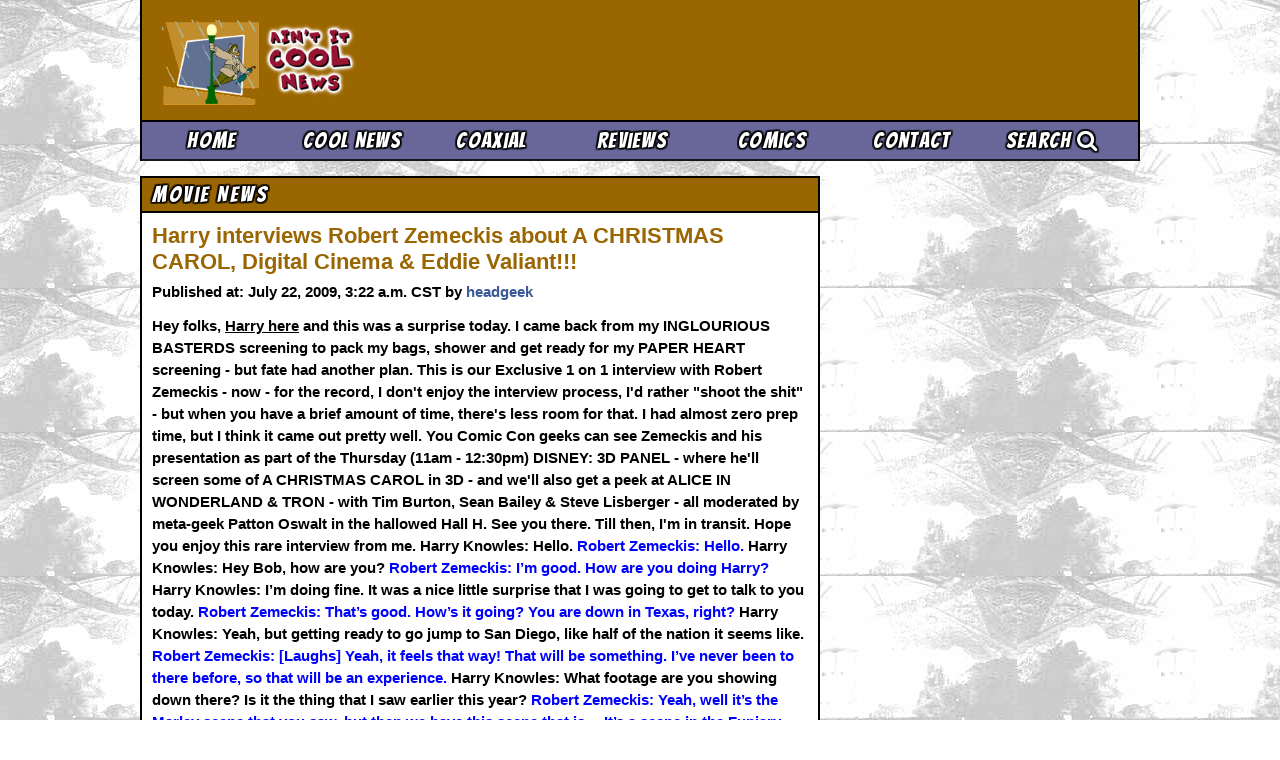

--- FILE ---
content_type: text/html; charset=utf-8
request_url: http://legacy.aintitcool.com/node/41765
body_size: 11361
content:

<!DOCTYPE html>
<html lang="en">
<head>
    <meta charset="utf-8">
    <meta http-equiv="X-UA-Compatible" content="IE=edge,chrome=1">
    <meta name="viewport" content="width=device-width, initial-scale=1.0">

    
        
    

    <title>Harry interviews Robert Zemeckis about A CHRISTMAS CAROL, Digital Cinema &amp; Eddie Valiant!!!</title>

    
    
    <meta name="title" content="Harry interviews Robert Zemeckis about A CHRISTMAS CAROL, Digital Cinema &amp; Eddie Valiant!!!">
    <meta property="og:title" content="Harry interviews Robert Zemeckis about A CHRISTMAS CAROL, Digital Cinema &amp; Eddie Valiant!!!">
    <meta itemprop="description" name="description" content="Hey folks, Harry here and this was a surprise today. I came back from my INGLOURIOUS BASTERDS screening to pack my bags, shower and get ready for my PAPER HEART screening - but fate had another plan. This is our Exclusive 1 on 1 interview...">
    <meta property="og:description" content="Hey folks, Harry here and this was a surprise today. I came back from my INGLOURIOUS BASTERDS screening to pack my bags, shower and get ready for my PAPER HEART screening - but fate had another plan. This is our Exclusive 1 on 1 interview...">
    <meta itemprop="datePublished" content="2009-07-22">
    <meta itemprop="dateModified" content="2012-12-29">
    <meta name="author" content="headgeek" />
    
    <meta name="twitter:creator" content="@headgeek666">
    

    
    <meta property="og:url" content="http://legacy.aintitcool.com/node/41765">
    <link rel="canonical" href="http://legacy.aintitcool.com/node/41765"/>

    
    
    <meta property="og:image" content="https://media.aintitcool.com/static/social/facebook-wide-dannie.png"/>
    <meta name="twitter:image" content="social/defaultsquarelogo.png">
    <meta name="thumbnail" content="social/defaultsquarelogo.png" />
    <link rel="image_src" href="social/defaultsquarelogo.png">
    

    
    <meta name="twitter:card" content="summary">
    <meta property="og:type" content="article">


    <!-- Site-Wide Tags -->
    <meta name="msapplication-starturl" content="http://www.aintitcool.com/">
    <meta itemprop="inLanguage" content="en-US">
    <meta name="site" content="Ain't It Cool News">
    <meta property="og:site_name" content="Aint It Cool News" />
    <meta name="twitter:site" content="@aintitcoolnews">
    <meta property="fb:app_id" content="190151051022622"/>
    <meta property="article:publisher" content="https://www.facebook.com/CoolNews" />

    <link href='//fonts.googleapis.com/css?family=Bangers' rel='stylesheet' type='text/css'>
    <link rel="stylesheet" href="https://media.aintitcool.com/static/2014/css/core.css?e1f0149667">

    
    <script>
    (function(i,s,o,g,r,a,m){i['GoogleAnalyticsObject']=r;i[r]=i[r]||function(){
    (i[r].q=i[r].q||[]).push(arguments)},i[r].l=1*new Date();a=s.createElement(o),
    m=s.getElementsByTagName(o)[0];a.async=1;a.src=g;m.parentNode.insertBefore(a,m)
    })(window,document,'script','//www.google-analytics.com/analytics.js','ga');

    ga('create', 'UA-106022-2', 'aintitcool.com');
    ga('require', 'GTM-5XV9L4G');
    ga('require', 'displayfeatures');
    </script>

    




<!-- Sortable Code -->
<script async="async" src="https://www.googletagservices.com/tag/js/gpt.js"></script>
<script async="async" src=""></script>
<script type="text/javascript">
var AICNAds = AICNAds || {};
AICNAds.adList = {"units": {"mleaderboard": {"div": "div-gpt-legacy-mobile-leaderboard", "unit": "/20928289/AICN_Legacy_X_Mobile_Leaderboard", "size": [[320, 50]]}, "bottomright": {"div": "div-gpt-legacy-bottomright", "unit": "/20928289/AICN_Legacy_X_BottomRight_300x250", "size": [[300, 250]]}, "mbelow": {"div": "div-gpt-legacy-mobile-below", "unit": "/20928289/AICN_Legacy_X_Mobile-BelowContent", "size": [[300, 250], [320, 50]]}, "leaderboard": {"div": "div-gpt-legacy-leaderboard", "unit": "/20928289/AICN_Legacy_X_Leaderboard", "size": [[728, 90]]}, "topright": {"div": "div-gpt-legacy-topright", "unit": "/20928289/AICN_Legacy_X_TopRight_300x250", "size": [[300, 250], [300, 600]]}}, "targeting": [["type", "legacy"], ["safe", "no"]], "bidding": false, "types": {"mobile": ["mleaderboard", "mbelow"], "desktop": ["leaderboard", "topright", "bottomright"]}};
var googletag = googletag || {};
googletag.cmd = googletag.cmd || [];

if (AICNAds.adList.bidding) {
    (function() {
        var b = document.createElement('script'); b.type = 'text/javascript'; b.async = true;
        b.src = 'https://tags-cdn.deployads.com/a/pubdfp.aintitcool.com.js';
        var s = document.getElementsByTagName('script')[0]; s.parentNode.insertBefore(b, s);
    })();
}

window.deployads = window.deployads || [];
googletag.cmd.push(function () {
    if (Math.max(document.documentElement.clientWidth, window.innerWidth || 0) > 600) {
        var viewport = 'desktop';
    } else {
        var viewport = 'mobile';
    }
    var service = googletag.pubads();
    AICNAds.adList.targeting.forEach(function(targeting) {
        service.setTargeting(targeting[0], targeting[1]);
    });
    AICNAds.adList.types[viewport].forEach(function(type) {
        googletag.defineSlot(
            AICNAds.adList.units[type].unit,
            AICNAds.adList.units[type].size,
            AICNAds.adList.units[type].div
        ).addService(service);
    });
    service.enableSingleRequest();
    if (AICNAds.adList.bidding) {
        deployads.push(function () { deployads.gpt.enableServices(); });
    } else {
        googletag.enableServices();
    }
});
</script>





  <script type="text/javascript">
    // Extra Google Analytics Tags
    // Dimension 1: Category
    ga('set', 'dimension1', 'Movie News');
    // Dimension 2: Author/Editor
    ga('set', 'dimension2', 'headgeek');

    // Meta Vars
    window.meta_author = 'headgeek';
    
    window.meta_author_twitter = 'headgeek666';
    
    window.meta_category = 'Movie News';
    window.meta_title = 'Harry interviews Robert Zemeckis about A CHRISTMAS CAROL, Digital Cinema \u0026 Eddie Valiant!!!';
    window.meta_description = 'Hey folks, Harry here and this was a surprise today. I came back from my INGLOURIOUS BASTERDS screening to pack my bags, shower and get ready for my PAPER HEART screening \u002D but fate had another plan. This is our Exclusive 1 on 1 interview...';
    window.meta_published_date = new Date(2009, 7, 22, 03, 22, 23);
    window.meta_modified_date = new Date(2012, 12, 29, 16, 55, 25);
    window.meta_spoiler = false;
    window.meta_topstory = true;
    window.meta_comments = true;
    window.meta_url = 'http://legacy.aintitcool.com/node/41765';
    window.meta_article_id = 41765;
    window.meta_image_huge = 'social/defaultsquarelogo.png'
    window.meta_image_large = 'social/defaultsquarelogo.png';
    window.legacy_article = true;
    </script>

<!-- Small header script that includes jQuery, navigation code, and ad code -->
<script type="text/javascript" src="https://media.aintitcool.com/static/2014/js/min/header-script-min.js?e1f0149667"></script>



<script type="text/javascript">
ga('send', 'pageview');
</script>

</head>
<body class="page-article has_talkback">
<div id="fb-root"></div>

<div class="container">


<header class="area-header">
<!-- Header -->

<div class="header-top">
<div class="grid-container">
<div class="headerleft">
    <div class="headerleft-wrap">
        <div class="header-masthead-wrap">
  
      <a href="/"><img src="https://media.aintitcool.com/media/mastheads/harryintherain.gif" alt="" class="animated-masthead"/></a>
  
</div>
        <a href="/" class="aicn-logo">Ain't It Cool News</a>

    </div>

</div>
<div class="headerright">
    <div class="ad-leaderboard-desktop"><div class="adwrapper" id="div-gpt-legacy-leaderboard">
    </div>
    </div>
</div>


</div><!-- /.grid-container -->
<span class="print-only">Ain't It Cool News (www.aintitcool.com)</span>

</div>

<div class="header-bottom">

    <div class="grid-container">
<div class="mobile-expand-contract headlinefont">
    <a href="/" class="mobilenav-home"><i class="fa fa-home"></i></a>
    <a href="#talkback" class="mobilenav-comments"><i class="fa fa-comments"></i></a>
    <a href="#" class="mobilenav-bars"><i class="fa fa-bars fa-double-up "></i></a>
    </a></div>
<ul class="nav-options headlinefont mobile-hidden">
    <li class="nav-home"><a href="/">Home</a></li>
    <li class="nav-coolnews"><a href="/section/coolnews/">Cool News</a></li>
    <li class="nav-coaxial"><a href="/section/coaxial/">Coaxial</a></li>
    <li class="nav-reviews"><a href="/section/reviews/">Reviews</a></li>
    <li class="nav-dvd"><a href="/section/comics/">Comics</a></li>
    <li class="nav-contact"><a href="/contact/">Contact</a></li>
    <li class="nav-search"><a href="/site-search/">Search <i class="fa fa-search"></i></a></li>
</ul>

</div>
</div>

</header><!-- /.area-header -->

<div class="ad-leaderboard-mobile"><div id="div-gpt-legacy-mobile-leaderboard" class="adwrapper">
</div></div>




<div class="area-content"><div class="grid-container">
<div class="pageleft">




<div class="box  bg-yellow-gradient">
    <div class="box-header">
        <div class="box-title headlinefont">Movie News</div></div>
<div class="box-content">


<div class="article-heading">

<div class="article-heading-left">
<h1 class="article-title">Harry interviews Robert Zemeckis about A CHRISTMAS CAROL, Digital Cinema & Eddie Valiant!!!</h1>
<p class="article-metainfo">
Published at: July 22, 2009, 3:22 a.m. CST by <a href="https://twitter.com/headgeek666">headgeek</a>
</p>
</div>

<div class="article-heading-right">
<div class="fb-like" data-href="http://www.aintitcool.com/node/41765" data-width="50" data-layout="box_count" data-action="like" data-show-faces="false" data-share="false"></div>
</div>
</div>



<div class="article-content">


<H2>Hey folks, <A HREF=http://www.twitter.com/headgeek666 target="_">Harry here</a> and this was a surprise today.  I came back from my INGLOURIOUS BASTERDS screening to pack my bags, shower and get ready for my PAPER HEART screening - but fate had another plan.  This is our Exclusive 1 on 1 interview with Robert Zemeckis - now - for the record, I don't enjoy the interview process, I'd rather "shoot the shit" - but when you have a brief amount of time, there's less room for that.   I had almost zero prep time, but I think it came out pretty well.  You Comic Con geeks can see Zemeckis and his presentation as part of the Thursday (11am - 12:30pm) DISNEY: 3D PANEL - where he'll screen some of A CHRISTMAS CAROL in 3D - and we'll also get a peek at ALICE IN WONDERLAND & TRON - with Tim Burton, Sean Bailey & Steve Lisberger - all moderated by meta-geek Patton Oswalt in the hallowed Hall H.   See you there.   Till then, I'm in transit.  Hope you enjoy this rare interview from me.






Harry Knowles:	Hello.

<FONT COLOR=BLUE>Robert Zemeckis:	Hello.</FONT>

Harry Knowles:	Hey Bob, how are you?

<FONT COLOR=BLUE>Robert Zemeckis:	I’m good. How are you doing Harry?</FONT>

Harry Knowles:	I’m doing fine. It was a nice little surprise that I was going to get to talk to you today.

<FONT COLOR=BLUE>Robert Zemeckis:	That’s good. How’s it going? You are down in Texas, right?</FONT>

Harry Knowles:	Yeah, but getting ready to go jump to San Diego, like half of the nation it seems like.

<FONT COLOR=BLUE>Robert Zemeckis:	[Laughs] Yeah, it feels that way! That will be something. I’ve never been to there before, so that will be an experience.</FONT>

Harry Knowles:	What footage are you showing down there? Is it the thing that I saw earlier this year?

<FONT COLOR=BLUE>Robert Zemeckis:	Yeah, well it’s the Marley scene that you saw, but then we have this scene that is… It’s a scene in the Funiary where Scrooge is paying for Marley’s funeral.</FONT>

Harry Knowles:	Oh?

<FONT COLOR=BLUE>Robert Zemeckis:	That wasn’t reading when we did the thing that we showed to you earlier, so we thought that would be something that the COMIC CON folks would enjoy, so we tacked that on. </FONT>

Harry Knowles:	One of the things that I noticed when I saw the footage was while it’s still very Charles Dickens and classical CHRISTMAS CAROL, you sort of take things a little more EC’ed, I felt, than Dickens did and I just wondered if that was just sort of a conscious decision to go there with the material. I’ve never seen Marley’s jaw unhinge in any version before and just the power of the ghost coming threw the wall is just so… You can see the kids go “Whoa” back in their seats when that happens and I’ve always loved your love for EC Comics, because I was raised in a household that they were chapter and verse in. I just wonder if any of that has sort of leaked into this for you.

<FONT COLOR=BLUE>Robert Zemeckis:	I would say that EC is channeled through Walt Disney, because there’s no gore involved and there’s no… That was the thing that was great about EC, we don’t have any of that, but I’m taking a page out of Mr. Disney’s book in that cinematic drama can certainly have tension and suspense in it and if you are going to tell a ghost story, you might as well tell it. I actually think thought that in the actual writing of those scenes in CHRISTMAS CAROL, I think Dickens evokes a fantastic sense of suspense and dread and I don’t think it’s ever been realized the way that he wrote it. Now do you think I’m projecting on that or do you think that’s in there?</FONT>

Harry Knowles:	I think it’s in there. Definitely CHRISTMAS CAROL… I had never heard anyone refer to it as a time travel story before until I heard you say that, whereas I had always thought of it as a ghost story, a definitive Christmas tale, that sort of “rich man’s guilt” story. What was it about this 160 some odd year old story that made you want to do it and do it in this fashion? This is very expensive technology, so what about it makes you feel that at this point in history its going to sweep people up?

<FONT COLOR=BLUE>Robert Zemeckis:	I have no prediction to answer the last thing you just said, I just have to do things that I feel passionate about and I always felt that… I think instead of it… You see, I think that one of the great things that we can do in the digital cinema is we can represent the classics in a way that is more accessible to a modern audience. For example, I consider this to be a graphic novel version of CHRISTMAS CAROL.</FONT>

Harry Knowles:	OK.

<FONT COLOR=BLUE>Robert Zemeckis:	It’s not a cartoon version. It’s not a Muppet’s version. Do you know what I’m saying? It’s a graphic novel version, the way that… I don’t know how old you are, but when I was a kid we had comics…</FONT>

Harry Knowles:	You had CLASSICS ILLUSTRATED.

<FONT COLOR=BLUE>Robert Zemeckis:	Yeah, we had CLASSICS ILLUSTRATED, which took the classics and made them into comic books and you were able to go “OK, I’m reading MOBY DICK” or “THE HUNCHBACK OF NOTREDAME.” </FONT>

Harry Knowles:	MAN IN THE IRON MASK, THE THREE MUSKETEERS and all of that stuff, yeah.

<FONT COLOR=BLUE>Robert Zemeckis:	I think that in the digital cinema, we have a chance now and the thing was to present these things in a way that is much more accessible.</FONT>

Harry Knowles:	Is that where you are wanting to continue? Are you wanting to continue to do the great classics in this form?

<FONT COLOR=BLUE>Robert Zemeckis:	If they lend themselves. See, that’s the thing, you don’t want to do anything that could be done better live action and when you read Dicken’s description of the Ghost of Christmas Past… John Leech, the famous illustrator who illustrated his first edition, didn’t even attempt to draw it, because he had no idea. It was so surreal. It was so unbelievably surreal that he just said “No, I’m not even going to try.”</FONT>

Harry Knowles:	Yeah, he just put the guy in the hood with the hand sticking out of it.

<FONT COLOR=BLUE>Robert Zemeckis:	Right, he did something like that and so why not now? We get a chance now to do it in a way that is very surreal, the way Dickens wrote it and not just have it be a woman like they used to do in the old versions of it. They didn’t know what to do, so it was “Make this ghost a woman.” Not that there’s a problem with that, but that’s not what Dickens wrote you know? It was like a man baby with a weird light thing, it was really very weird. Something amazing about Dickens is how cinematic he rights and that’s the thing that always impressed me about it, so CHRISTMAS CAROL, I think it might be the first time travel… No wait, when did Mark Twain write CONNECTICUT YANKEE? Was that before this or after this?</FONT>

Harry Knowles:	I think before, but I’m not sure, so I’ll look it up.  (NOTE:  CONNECTICUT YANKEE IN KING ARTHUR’S COURT was 1889 and A CHRISTMAS CAROL was 1843 – for the record.)

<FONT COLOR=BLUE>Robert Zemeckis:	That might have been the first time travel story that was written in English, but I don’t know. This is certainly one of the early ones.</FONT>

Harry Knowles:	Absolutely. What’s it about Jim Carrey that made him your Scrooge? My personal favorite Scrooge was Alastair Sim, but there are so many great people that have played him and Jim, I love what I’m seeing from him. It sort of looks like Scrooge meets Uncle Creepy to a certain degree. What about bringing Jim in that made you excited about having him?

<FONT COLOR=BLUE>Robert Zemeckis:	I think Jim first of all is a great actor and he is probably the greatest working character actor that we have working in films today and I just knew instinctively that he would be a magnificent performance capture actor, because when he does a performance and unfortunately in so many of his earlier films… He works with his entire, I mean every muscle in his body performs every single moment of every single movie that you see and we generally don’t get to see that in a lot of these movies and that’s what makes his Scrooge work so well. He’s not just doing a facial performance. He’s not just doing a voice performance. He’s doing an entire instrument performance and that just comes flying through the process and that’s why and he is so meticulous and he is so absolutely conscientious about what he does. His accent is absolutely flawless. </FONT>

Harry Knowles:	One of the things that sort of stunned me when I saw that initial scene between Scrooge and Fred with Cratchit off to the side, when I went to look up who was playing Cratchit, I was absolutely shocked to see that it was Gary Oldman, because visually there is no similarity really.

<FONT COLOR=BLUE>Robert Zemeckis:	Oh but there is though! The problem with Gary is he is a master of disguise, you don’t really know what he really looks like most of the time, but yeah there is a tremendous similarity, but you will see more of it when you see the whole movie in it’s entirety, yeah.</FONT>

Harry Knowles:	Yeah, because just in that scene he’s sort of off to the side and really just eerie feeling in a way, like he’s sort of just spying in on everything that’s being said in the other room, which I love. I can’t to see how he brings Tiny Tim to life.

<FONT COLOR=BLUE>Robert Zemeckis:	He’s great and of course you saw what he did with Marley, so  that…</FONT>

Harry Knowles:	Marley was amazing. I thought his Marley was just absolutely tremendous, but on the scene between Scrooge and Fred, there’s still something where sometimes between the two of them when they are talking to one another, I don’t seem to catch that their eyes are actually focused on one another.

<FONT COLOR=BLUE>Robert Zemeckis:	Right.</FONT>

Harry Knowles:	I think you have sort of gotten past the stare that people would once complain about, but what is it about the eyes that are so hard.

<FONT COLOR=BLUE>Robert Zemeckis:	Well first of all, let me say that those scenes that you saw are completely revamped and that scene that you saw, those scenes were the very first finals that came out and for someone with such a discriminating eye as yours, you would see that, where most people didn’t, but none of those scenes are in the final movie. They are completely redone and all of those flaws that you saw in those scenes I guarantee you are no longer there, but the answer to your question is it’s a learning curve and I think the thing that we… 

We made a couple of technological breakthroughs including now using the retina as a marker, so whatever the performer does, even with the smallest movement of the eye is recorded with four high def cameras now, so we’ve got that really really zeroed in on as far as the technology is concerned, secondly and what we realized and when I did POLAR EXPRESS, the thing that I thought was a noble gesture if you will, was to bring the design of the characters the way that Chris Van Alsburg designed them to life and what you realize is that maybe sometimes characters that are painted in a certain style don’t necessarily lend themselves to be digitized in performance capture. 

So what we learned is there are certain things that you have to do in the design of the character to alleviate that. The second thing is that it’s all about lighting them more photoreal and in an interesting way, you have to go in with an artist’s paintbrush and I mean a digital paint brush, like the way Rembrandt would, rather the way a computer would paint it within it’s virtual reality, so in other words the computer sees “Oh this character is over here and it’s light source is over here and there’s this light source is over here and so that’s where the highlights have to go and that’s “real,” but it’s not right if you know what I mean.</FONT>

Harry Knowles:	I know what you mean.

<FONT COLOR=BLUE>Robert Zemeckis:	The other thing that we realized as well too is you don’t see anywhere near the amount of detail on film that you can do digitally, so basically we fixed the eyes by turning off detail. You see much less than you think on film, which is what you are used to seeing. You see way more in images that are digitally rendered, so it’s basically understanding the art form, but we don’t want to do is we don’t want to throw out the tools, just because we haven’t perfected the artform.</FONT>

Harry Knowles:	Exactly. When I saw it, I saw it at The Drafthouse here in town and they have got one of those 4k digital projectors, so it was just beautiful to look at and there was just a couple of little spots where I noticed that problem, like in the Marley and Scrooge scene, everything was just rearing. It was just great. I see that Bob Hoskins is playing Mr. Fezziwig in this, did you have any discussions with him about returning as Eddie Valiant?

<FONT COLOR=BLUE>Robert Zemeckis:	[Laughs] Oh yes, he always has them with me. He loves Eddie Valiant and he would love to do it. We talk about it and it’s something we are thinking about.</FONT>

Harry Knowles:	Cool. Where are you on the film right now? How far along is it?

<FONT COLOR=BLUE>Robert Zemeckis:	Well we are about three days away from what we call “animation,” which is getting all of the final digital performances completely completed and we are about three days away from that and then the rest is just lighting and final rendering, so the film is basically locked and we are just now perfecting all of those little blemishes that you were talking about, like that whole Fred scene has just been completely relit and completely re-rendered. One of the problems that we have in this art form is we are forced, because of modern marketing techniques, we are forced to violate the one rule that they beat into me in film school which is never show anybody anything until you are completely finished with it, but unfortunately we can’t do that in the world today.</FONT>

Harry Knowles:	That’s one of the reasons… When I wrote up my coverage of the piece that I saw, I didn’t take you to task on that, because I know that when you see something like a Super Bowl commercial for THE INCREDIBLE HULK, well that movie’s five or six months away from coming out, there’s no way that those are final renders. Intellectually I know that, but when I’m talking to you, I just wanted to make sure you were catching those things. [Laughs]

<FONT COLOR=BLUE>Robert Zemeckis:	Absolutely. Trust me, I’m completely dedicated to… My goal here is to present this art form to tell stories that we never had a way to do before and I use the graphic novel as an example, because animation is a magnificent art form that I’m a big fan of and that I’ve been a fan of my entire life. Live action… We are never going to replace actors, we actually liberate actors. All of the fears that you are hearing about this new art form is the same fear we heard about sound, color, wide screen, and everything. My feeling is we now have this new art form to present stories that shouldn’t be animated and are impossible to make live action.</FONT>

Harry Knowles:	My thing is this; I think anyone who has a sense of history about animation isn’t offended by the concept of motion capture, because it’s essentially just a much larger version of rotoscoping and the sort of work that Fleischer was trying to do at one point, but at a level that just screws you up entirely. Once you have that movement captured, you can move all around it and everything. I find that very interesting. I think some of the shots that come out of being able to do that have been pretty amazing. In BEAUWOLF, that whole flying sequence on the dragon scene… we had never really seen anything like that before and I think that came out of the tools you had.

<FONT COLOR=BLUE>Robert Zemeckis:	Absolutely and that’s the whole point and the point is to do something that you couldn’t do in any other form and you are absolutely right and that’s the fun of it. I’ll tell you the other thing that I think is really the great bonus  about having what I call “The virtual cinema” or “The digital cinema” and I’m really excited that The Walt Disney company is so dedicated to digital cinema. When you think about it, it’s amazing how they are behind this. When you think of their commitment to Pixar and their commitment to 3D and their commitment to what I’m doing, it’s huge. It’s gigantic! What I love about it is the cinema is so liberated. Your ability as a filmmaker to do things that are absolutely only restricted by your imagination. You don’t have any physical restrictions on what it is that you have to do. I think if they were alive today, guys like Hitchcock and Kubrick, they would love this art form. They would love to be able to work with this art form and that’s why, by the way, the guys who are on the train are Peter Jackson, Steven Spielberg, you know Jim, this isn’t happening by accident.</FONT>

Harry Knowles:	Last question, any desire to return to traditional live action filmmaking?

<FONT COLOR=BLUE>Robert Zemeckis:	I’m really committed to getting this art form off of the ground, but of course I would and I’m never going to say never to anything, but right now though I really want to make sure that we get this out there so that younger filmmakers have these absolutely breathtaking tools that they can use.</FONT>

Harry Knowles:	I think you are doing a fantastic job.

<FONT COLOR=BLUE>Robert Zemeckis:	Of course I’d love to do a live action movie and it always depends on the right story. It’s always about the story.</FONT>

Harry Knowlers:	Cool. Well thanks for the work that you have been doing, I’ve been a fan of it and I’m very much looking forward to seeing the rest of this particular film.

<FONT COLOR=BLUE>Robert Zemeckis:	Well good and I hope you enjoy it and thanks for taking the time.</FONT>

Harry Knowles:	No problem. Thanks for talking the time to talk to me!

<FONT COLOR=BLUE>Robert Zemeckis:	Alright, take care! </FONT>



</h2>


</div>
</div> <!-- /.box-content -->
    <div class="box-footer box-share headlinefont twitter">
        <a data-socialnetwork="Twitter Follow" data-pagelocation="Below Article" href="https://twitter.com/intent/follow?screen_name=headgeek666" class="social-link">Follow headgeek666</a>
    </div>
    <div class="box-footer box-share">
        <ul class="headlinefont">
            <li class="facebook"><a data-socialnetwork="Facebook" data-pagelocation="Below Article" href="https://www.facebook.com/sharer/sharer.php?u=http%3A%2F%2Faintitcool.com/node/41765" target="_blank" onclick="window.open('https://www.facebook.com/sharer/sharer.php?u=http%3A%2F%2Faintitcool.com/node/41765', '', 'width=600px,height=270px')" class="social-link"><i class="fa fa-facebook-square"></i> Share on Facebook</a></li>
            <li class="twitter"><a data-socialnetwork="Twitter" data-pagelocation="Below Article" href="https://twitter.com/intent/tweet?text=Harry%20interviews%20Robert%20Zemeckis%20about%20A%20CHRISTMAS%20CAROL%2C%20Digital%20Cinema%20%26%20Eddie%20Valiant%21%21%21&url=http%3A%2F%2Fwww.aintitcool.com/node/41765&via=headgeek666&related=aintitcoolnews,headgeek666,headgeek666" class="social-link"><i class="fa fa-twitter"></i> Share on Twitter</a></li>
        </ul>
    </div>
</div> <!-- /.box -->

<div class="ad-mobile-wrap">
    <div class="ad-mobile-box1">
        <div id="div-gpt-legacy-mobile-below" class="adwrapper"></div>
    </div>
</div>




<div class="box amazon-ad">

<div class="box-content">
<div id="amzn-assoc-ad-c4eba3a0-5687-487b-b946-88504acf5f2a"></div><script async src="//z-na.amazon-adsystem.com/widgets/onejs?MarketPlace=US&adInstanceId=c4eba3a0-5687-487b-b946-88504acf5f2a"></script>
</div>

</div>





<div class="box box-purple" id="talkback">
    <div class="box-header">
        <div class="box-title headlinefont">Readers Talkback</div></div>
<div class="box-content">

<!-- DISQUS -->

    <div id="disqus_thread"></div>
    <noscript>Please enable JavaScript to view the <a href="http://disqus.com/?ref_noscript">comments powered by Disqus.</a></noscript>
    <a href="http://disqus.com" class="dsq-brlink">comments powered by <span class="logo-disqus">Disqus</span></a>

<!-- /DISQUS -->



</div> <!-- /.box-content -->
</div> <!-- /.box -->





<div id="legacy-container" data-source="https://media.aintitcool.com/static/tb/talkbacks_41765.json"></div>







</div> <!-- /.pageleft -->
<div class="pageright">


<div class="ad-split-box1">
    <div class="adwrapper" id="div-gpt-legacy-topright">
    </div>
</div>






<div class="ad-split-box2">
    <div class="adwrapper" id="div-gpt-legacy-bottomright">
    </div>
</div>

</div>


</div> <!-- /.pageright -->

</div> <!-- /.area-content -->





<footer class="area-footer">
    <div class="grid-container">
<span class="section-map"><a href="/">Home</a> | <a href="/section/coolnews/">Cool News</a> | <a href="/section/coaxial/">Coaxial / TV</a> | <a href="/section/dvds/">Picks &amp; Peeks</a> | <a href="/section/reviews/">Movie Reviews</a> | <a href="/section/animation/">Animation</a> | <a href="/section/comics/">Comics</a> | <a href="/site-search/">Search</a> | <a href="/section/comics/">Comics</a> | <a href="http://zone.aintitcool.com/">The Zone Forums</a>
    </span>
<span class="rss-privacy-report"><a href="/node/feed/">RSS</a>  | <a href="/privacy/">Privacy Policy</a> | <a href="/contact/">Contact AICN</a></soan>
<span class="copyright">This site is © 1996-2026 Ain't It Cool News.</span>
</div>
</footer><!-- /.area-footer -->


</div> <!-- /.container -->


<script type="text/javascript">
window.disqus_identifier = 41765;
window.disqus_shortname = 'aintitcoolnews';
window.disqus_url = 'http://legacy.aintitcool.com/node/41765';
window.disqus_developer = 1;
</script>

<!-- Load Ads -->
<script type="text/javascript">
googletag.cmd.push(function () {
    googletag.pubads().getSlots().forEach(function(unit) {
        if (AICNAds.adList.bidding) {
            deployads.push(function() { deployads.gpt.display(unit.getSlotElementId()); });
        } else {
            googletag.display(unit.getSlotElementId());
        }
    })
});
</script>

<!-- Footer script containing all other javascript (disqus, social, analytics, fitvid, etc) -->
<script type="text/javascript" src="https://media.aintitcool.com/static/2014/js/min/delay-script-min.js?e1f0149667"></script>



<!-- Quantcast Tag -->
<script type="text/javascript">
var _qevents = _qevents || [];
(function() {
var elem = document.createElement('script');
elem.src = (document.location.protocol == "https:" ? "https://secure" : "http://edge") + ".quantserve.com/quant.js";
elem.async = true;
elem.type = "text/javascript";
var scpt = document.getElementsByTagName('script')[0];
scpt.parentNode.insertBefore(elem, scpt);
})();
_qevents.push({
  qacct:"p-sV5gZpXM_sdwB"
});
</script>
<noscript>
<div style="display:none;">
<img src="//pixel.quantserve.com/pixel/p-sV5gZpXM_sdwB.gif" border="0" height="1" width="1" alt="Quantcast"/>
</div>
</noscript>
<!-- End Quantcast tag -->




</body>
</html>


--- FILE ---
content_type: text/html; charset=utf-8
request_url: https://www.google.com/recaptcha/api2/aframe
body_size: 265
content:
<!DOCTYPE HTML><html><head><meta http-equiv="content-type" content="text/html; charset=UTF-8"></head><body><script nonce="hcwMMWp0rOcJ47gVAj4Lcg">/** Anti-fraud and anti-abuse applications only. See google.com/recaptcha */ try{var clients={'sodar':'https://pagead2.googlesyndication.com/pagead/sodar?'};window.addEventListener("message",function(a){try{if(a.source===window.parent){var b=JSON.parse(a.data);var c=clients[b['id']];if(c){var d=document.createElement('img');d.src=c+b['params']+'&rc='+(localStorage.getItem("rc::a")?sessionStorage.getItem("rc::b"):"");window.document.body.appendChild(d);sessionStorage.setItem("rc::e",parseInt(sessionStorage.getItem("rc::e")||0)+1);localStorage.setItem("rc::h",'1769007916361');}}}catch(b){}});window.parent.postMessage("_grecaptcha_ready", "*");}catch(b){}</script></body></html>